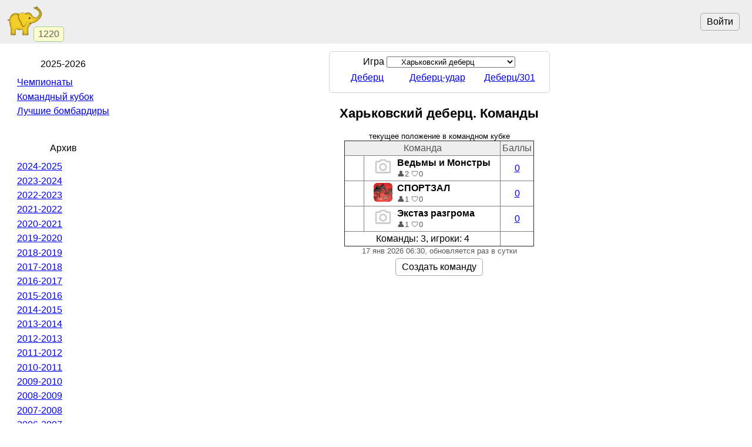

--- FILE ---
content_type: text/html; charset=utf-8
request_url: https://www.gambler.ru/teams/?game=77
body_size: 4499
content:
<!DOCTYPE HTML>
<HTML lang="ru">
<HEAD>
<TITLE>Харьковский деберц. Команды - Гамблер</TITLE>
<link rel="preconnect" href="//s.gambler.ru" />
<meta property="og:site_name" content="Гамблер" />
<meta property="og:title" content="Харьковский деберц. Команды" />
<meta property="og:description" content="Команды по игре Харьковский деберц, подробная информация" />
<meta property="og:locale" content="ru_RU" />
<meta property="og:image" content="https://s.gambler.ru/icons/256/slonr.png" />
<meta property="og:image:type" content="image/png" />
<meta property="og:image:width" content="256" />
<meta property="og:image:height" content="256" />
<meta property="og:image" content="https://s.gambler.ru/icons/128/slonr.png" />
<meta property="og:image:type" content="image/png" />
<meta property="og:image:width" content="128" />
<meta property="og:image:height" content="128" />
<meta name="description" content="Команды по игре Харьковский деберц, подробная информация" />
<meta name="theme-color" content="white" />
<meta name="viewport" content="width=device-width, initial-scale=1" />
<link rel="icon" href="https://s.gambler.ru/icons/48/slonr.png" type="image/png" sizes="48x48" />
<link rel="icon" href="https://s.gambler.ru/icons/96/slonr.png" type="image/png" sizes="96x96" />
<link rel="icon" href="https://s.gambler.ru/icons/256/slonr.png" type="image/png" sizes="256x256" />
<link rel="icon" href="https://s.gambler.ru/icons/hires/slonr.png" type="image/png" sizes="any" />
<link rel="icon" href="https://s.gambler.ru/icons/svg/slonr_ico.svg" type="image/svg+xml" />
<link rel="StyleSheet" href="//s.gambler.ru/css/landing_noauth.css" type="text/css" />
<link rel="canonical" href="https://www.gambler.ru/teams/?game=77" />
<script crossorigin=anonymous>
window.addEventListener( 'click', event => {
	if( window.COMMONLOADED ) return;
	if( event.target.closest( 'a' ) ) return;
	event.preventDefault();
	let url = new URL( 'https://s.gambler.ru/js/stable/jsbundle/common_es.js' )
	import( url ).then( () => {
		window.COMMONLOADED = true;
		event.target.click();
	});
}, true );
</script>
</HEAD>
<BODY class='maincontainer'>
<header>
<div class=block_logo>
<a href='https://www.gambler.ru'><picture title='Клуб умных игр'><source srcset='https://s.gambler.ru/icons/64/slonr.webp 1x, https://s.gambler.ru/icons/128/slonr.webp 2x' type='image/webp'><source srcset='https://s.gambler.ru/icons/64/slonr.png 1x, https://s.gambler.ru/icons/128/slonr.png 2x' type='image/png'><img src='https://s.gambler.ru/icons/64/slonr.png' srcset='https://s.gambler.ru/icons/64/slonr.png 1x, https://s.gambler.ru/icons/128/slonr.png 2x' style='color: blue;' alt='Гамблер' width=64 height=64 decoding='async' title='Клуб умных игр' alt=''></picture></a>
<div class='counter' data-roomcount=0 title='Сейчас в клубе: 1220'>1220</div>
</div>
<div class=block_auth>
<button class=login>Войти</button>
</div>
</header>
<main class='column centered'>
<div class='sheet center'>
<form><label>Игра <select name=game onChange='submit()'>
<option value=0>Выберите игру</option>
<optgroup label="Белот">
<option value=33>&nbsp;&nbsp;&nbsp;&nbsp;&nbsp;Маджонг</option>
<option value=29>&nbsp;&nbsp;&nbsp;&nbsp;&nbsp;Белот</option>
<option value=85>&nbsp;&nbsp;&nbsp;&nbsp;&nbsp;Базар белот</option>
<option value=78>&nbsp;&nbsp;&nbsp;&nbsp;&nbsp;Клабор</option>
<option value=10>&nbsp;&nbsp;&nbsp;&nbsp;&nbsp;Парный белот</option>
<option value=77 selected>&nbsp;&nbsp;&nbsp;&nbsp;&nbsp;Харьковский деберц</option>
<option value=11>&nbsp;&nbsp;&nbsp;&nbsp;&nbsp;Деберц</option>
<option value=54>&nbsp;&nbsp;&nbsp;&nbsp;&nbsp;Деберц в один удар</option>
<option value=91>&nbsp;&nbsp;&nbsp;&nbsp;&nbsp;Деберц/301</option>
</optgroup>
<optgroup label="Клетки">
<option value=201>&nbsp;&nbsp;&nbsp;&nbsp;&nbsp;Клеточный микс</option>
</optgroup>
<optgroup label="Шахматы">
<option value=66>&nbsp;&nbsp;&nbsp;&nbsp;&nbsp;Суперблиц</option>
<option value=65>&nbsp;&nbsp;&nbsp;&nbsp;&nbsp;Шахматы блиц</option>
<option value=25>&nbsp;&nbsp;&nbsp;&nbsp;&nbsp;Шведские шахматы</option>
<option value=1>&nbsp;&nbsp;&nbsp;&nbsp;&nbsp;Шахматы</option>
<option value=92>&nbsp;&nbsp;&nbsp;&nbsp;&nbsp;Шахматы без рокировки</option>
<option value=22>&nbsp;&nbsp;&nbsp;&nbsp;&nbsp;Шахматные поддавки</option>
<option value=24>&nbsp;&nbsp;&nbsp;&nbsp;&nbsp;Крэзихаус</option>
<option value=21>&nbsp;&nbsp;&nbsp;&nbsp;&nbsp;Военные шахматы</option>
</optgroup>
<optgroup label="Шашки">
<option value=55>&nbsp;&nbsp;&nbsp;&nbsp;&nbsp;Бразильские шашки</option>
<option value=5>&nbsp;&nbsp;&nbsp;&nbsp;&nbsp;Стоклеточные шашки</option>
<option value=4>&nbsp;&nbsp;&nbsp;&nbsp;&nbsp;Чекерс</option>
<option value=2>&nbsp;&nbsp;&nbsp;&nbsp;&nbsp;Шашки</option>
<option value=3>&nbsp;&nbsp;&nbsp;&nbsp;&nbsp;Шашечные поддавки</option>
<option value=18>&nbsp;&nbsp;&nbsp;&nbsp;&nbsp;Пул чекерс</option>
<option value=62>&nbsp;&nbsp;&nbsp;&nbsp;&nbsp;Шашки двухходовые</option>
<option value=34>&nbsp;&nbsp;&nbsp;&nbsp;&nbsp;5 в ряд</option>
<option value=35>&nbsp;&nbsp;&nbsp;&nbsp;&nbsp;Рэндзю</option>
<option value=17>&nbsp;&nbsp;&nbsp;&nbsp;&nbsp;Рэндзю</option>
<option value=7>&nbsp;&nbsp;&nbsp;&nbsp;&nbsp;Го</option>
<option value=6>&nbsp;&nbsp;&nbsp;&nbsp;&nbsp;Реверси</option>
<option value=56>&nbsp;&nbsp;&nbsp;&nbsp;&nbsp;Реверси-10</option>
<option value=60>&nbsp;&nbsp;&nbsp;&nbsp;&nbsp;Реверси-поддавки</option>
<option value=61>&nbsp;&nbsp;&nbsp;&nbsp;&nbsp;Реверси-поддавки-10</option>
<option value=41>&nbsp;&nbsp;&nbsp;&nbsp;&nbsp;Уголки-10 диагональные</option>
<option value=40>&nbsp;&nbsp;&nbsp;&nbsp;&nbsp;Уголки диагональные</option>
<option value=64>&nbsp;&nbsp;&nbsp;&nbsp;&nbsp;Уголки-10</option>
<option value=23>&nbsp;&nbsp;&nbsp;&nbsp;&nbsp;Уголки</option>
</optgroup>
<optgroup label="Преферанс">
<option value=42>&nbsp;&nbsp;&nbsp;&nbsp;&nbsp;Преферанс: гусарик</option>
<option value=9>&nbsp;&nbsp;&nbsp;&nbsp;&nbsp;Преферанс</option>
<option value=36>&nbsp;&nbsp;&nbsp;&nbsp;&nbsp;Разбойник</option>
<option value=93>&nbsp;&nbsp;&nbsp;&nbsp;&nbsp;Жесткий питер</option>
<option value=84>&nbsp;&nbsp;&nbsp;&nbsp;&nbsp;Алматы</option>
<option value=37>&nbsp;&nbsp;&nbsp;&nbsp;&nbsp;Преферанс: скачки</option>
</optgroup>
<optgroup label="Нарды">
<option value=16>&nbsp;&nbsp;&nbsp;&nbsp;&nbsp;Длинные нарды</option>
<option value=19>&nbsp;&nbsp;&nbsp;&nbsp;&nbsp;Гипер-нарды</option>
<option value=20>&nbsp;&nbsp;&nbsp;&nbsp;&nbsp;Безумные нарды</option>
<option value=30>&nbsp;&nbsp;&nbsp;&nbsp;&nbsp;Нарды: накгаммон</option>
<option value=81>&nbsp;&nbsp;&nbsp;&nbsp;&nbsp;Короткие-16</option>
<option value=87>&nbsp;&nbsp;&nbsp;&nbsp;&nbsp;Нарды тапа</option>
<option value=15>&nbsp;&nbsp;&nbsp;&nbsp;&nbsp;Короткие нарды</option>
<option value=68>&nbsp;&nbsp;&nbsp;&nbsp;&nbsp;Нардгаммон</option>
</optgroup>
<optgroup label="Бридж">
<option value=8>&nbsp;&nbsp;&nbsp;&nbsp;&nbsp;Бридж</option>
<option value=90>&nbsp;&nbsp;&nbsp;&nbsp;&nbsp;Мини-бридж</option>
<option value=89>&nbsp;&nbsp;&nbsp;&nbsp;&nbsp;Бридж - торговля</option>
</optgroup>
<optgroup label="Песочница">
<option value=67>&nbsp;&nbsp;&nbsp;&nbsp;&nbsp;Кинг</option>
<option value=12>&nbsp;&nbsp;&nbsp;&nbsp;&nbsp;Заказной кинг</option>
<option value=13>&nbsp;&nbsp;&nbsp;&nbsp;&nbsp;Червы</option>
<option value=26>&nbsp;&nbsp;&nbsp;&nbsp;&nbsp;Берг</option>
<option value=27>&nbsp;&nbsp;&nbsp;&nbsp;&nbsp;Берг парный</option>
<option value=46>&nbsp;&nbsp;&nbsp;&nbsp;&nbsp;Буркозел</option>
<option value=63>&nbsp;&nbsp;&nbsp;&nbsp;&nbsp;Буркозел 2x2</option>
<option value=43>&nbsp;&nbsp;&nbsp;&nbsp;&nbsp;Тысяча</option>
<option value=14>&nbsp;&nbsp;&nbsp;&nbsp;&nbsp;Апдаун</option>
<option value=39>&nbsp;&nbsp;&nbsp;&nbsp;&nbsp;Апдаун 2х2</option>
</optgroup>
<optgroup label="Домино">
<option value=31>&nbsp;&nbsp;&nbsp;&nbsp;&nbsp;Домино</option>
<option value=32>&nbsp;&nbsp;&nbsp;&nbsp;&nbsp;Домино 2x2</option>
<option value=53>&nbsp;&nbsp;&nbsp;&nbsp;&nbsp;Домино пятерка</option>
<option value=59>&nbsp;&nbsp;&nbsp;&nbsp;&nbsp;Пятерка 2x2</option>
</optgroup>
<optgroup label="Игры разума">
<option value=50>&nbsp;&nbsp;&nbsp;&nbsp;&nbsp;Что? где? когда?</option>
<option value=52>&nbsp;&nbsp;&nbsp;&nbsp;&nbsp;Прогнозиум</option>
<option value=51>&nbsp;&nbsp;&nbsp;&nbsp;&nbsp;Гениум</option>
</optgroup>
<optgroup label="Дурак">
<option value=49>&nbsp;&nbsp;&nbsp;&nbsp;&nbsp;Дурак подкидной</option>
<option value=88>&nbsp;&nbsp;&nbsp;&nbsp;&nbsp;Дурак 2х2 переводной</option>
<option value=45>&nbsp;&nbsp;&nbsp;&nbsp;&nbsp;Дурак переводной</option>
<option value=57>&nbsp;&nbsp;&nbsp;&nbsp;&nbsp;Дурак 2х2</option>
<option value=80>&nbsp;&nbsp;&nbsp;&nbsp;&nbsp;Чукотский</option>
</optgroup>
<optgroup label="Покер">
<option value=58>&nbsp;&nbsp;&nbsp;&nbsp;&nbsp;Китайский покер</option>
<option value=73>&nbsp;&nbsp;&nbsp;&nbsp;&nbsp;китайский ананас-7</option>
<option value=69>&nbsp;&nbsp;&nbsp;&nbsp;&nbsp;Китайский открытый покер</option>
<option value=70>&nbsp;&nbsp;&nbsp;&nbsp;&nbsp;Китай турбо</option>
<option value=72>&nbsp;&nbsp;&nbsp;&nbsp;&nbsp;Большой ананас</option>
<option value=75>&nbsp;&nbsp;&nbsp;&nbsp;&nbsp;Китайский турбо-ананас</option>
<option value=76>&nbsp;&nbsp;&nbsp;&nbsp;&nbsp;Китайский турбо-ананас-7</option>
<option value=79>&nbsp;&nbsp;&nbsp;&nbsp;&nbsp;Тайваньский</option>
<option value=71>&nbsp;&nbsp;&nbsp;&nbsp;&nbsp;Ананас</option>
<option value=47>&nbsp;&nbsp;&nbsp;&nbsp;&nbsp;Техас-покер</option>
<option value=48>&nbsp;&nbsp;&nbsp;&nbsp;&nbsp;Омаха-покер</option>
<option value=86>&nbsp;&nbsp;&nbsp;&nbsp;&nbsp;Омаха-покер хай-лоу</option>
<option value=96>&nbsp;&nbsp;&nbsp;&nbsp;&nbsp;Омаха-5 хай-лоу</option>
<option value=83>&nbsp;&nbsp;&nbsp;&nbsp;&nbsp;Холдем</option>
<option value=95>&nbsp;&nbsp;&nbsp;&nbsp;&nbsp;Омаха-5</option>
<option value=94>&nbsp;&nbsp;&nbsp;&nbsp;&nbsp;Покер: выбор дилера</option>
</optgroup>
<optgroup label="Турниры">
<option value=332>&nbsp;&nbsp;&nbsp;&nbsp;&nbsp;Домино-м</option>
<optgroup label="Турниры">
<option value=391>&nbsp;&nbsp;&nbsp;&nbsp;&nbsp;Мафия</option>
<optgroup label="Турниры">
<option value=397>&nbsp;&nbsp;&nbsp;&nbsp;&nbsp;Универсал</option>
<optgroup label="Турниры">
<option value=398>&nbsp;&nbsp;&nbsp;&nbsp;&nbsp;Триатлон</option>
<optgroup label="Сезонные команды">
<option value=409>&nbsp;&nbsp;&nbsp;&nbsp;&nbsp;Преферанс - лето 2026</option>
<option value=437>&nbsp;&nbsp;&nbsp;&nbsp;&nbsp;Скачки - лето 2026</option>
</optgroup>

</select>
</label></form>
<div class=links>
<a href='/teams/?game=11'>Деберц</a>
<a href='/teams/?game=54'>Деберц-удар</a>
<a href='/teams/?game=91'>Деберц/301</a>
</div>
</div>
<H2>Харьковский деберц. Команды</H2>
<div style='font-size: smaller'>текущее положение в командном кубке</div>
<table class='gt compact' border=1 cellspacing=0 cellpadding=3>
<thead><tr><th class=tcenter scope='col' colspan=2>Команда</th><th scope='col'>Баллы</th></tr></thead>
<tr data-hashes=12214><td class=tcenter></td><td><div class='imagehead'>
<img src='https://s.gambler.ru/svg/icons/photo_camera-24px.svg' class='noimage' title='Ведьмы и Монстры (Харьковский)' data-magictype='logo' data-origin='team.12214' data-canedit='1259350' data-contentafter='Загрузить фото' width=32 height=32 alt='Ведьмы и Монстры (Харьковский)'>
<div>
<div data-href='/team/12214'>
<span>Ведьмы и Монстры</span>
<div class='subtitle'>
</div>
</div>
<div class='nowrap subtitle'><span class='emoji'>👤</span>2 <span class=emoji></span>🛡️</span><span data-icon='tours'>0</span></div>
</div>
</div>
</td><td class=tcenter><a href='/team/12214/balls'>0</a></td></tr>
<tr data-hashes=14081><td class=tcenter></td><td><div class='imagehead'>
<picture><source srcset='https://storage.playelephant.com/images/preview/48/93187227727ce1020d8b9a716e436e34.webp 1x, https://storage.playelephant.com/images/preview/128/93187227727ce1020d8b9a716e436e34.webp 2x' type='image/webp'><source srcset='https://storage.playelephant.com/images/preview/48/93187227727ce1020d8b9a716e436e34 1x, https://storage.playelephant.com/images/preview/128/93187227727ce1020d8b9a716e436e34 2x' type='image/png'><img data-magicid='93187227727ce1020d8b9a716e436e34' title='СПОРТЗАЛ (Харьковский)' data-magictype='logo' data-origin='team.14081' data-canedit='1127591' data-contentafter='Загрузить фото' width=32 height=32 alt='СПОРТЗАЛ (Харьковский)' src='https://storage.playelephant.com/images/preview/32/93187227727ce1020d8b9a716e436e34' srcset='https://storage.playelephant.com/images/preview/48/93187227727ce1020d8b9a716e436e34 1x, https://storage.playelephant.com/images/preview/128/93187227727ce1020d8b9a716e436e34 2x'></picture>
<div>
<div data-href='/team/14081'>
<span>СПОРТЗАЛ</span>
<div class='subtitle'>
</div>
</div>
<div class='nowrap subtitle'><span class='emoji'>👤</span>1 <span class=emoji></span>🛡️</span><span data-icon='tours'>0</span></div>
</div>
</div>
</td><td class=tcenter><a href='/team/14081/balls'>0</a></td></tr>
<tr data-hashes=13442><td class=tcenter></td><td><div class='imagehead'>
<img src='https://s.gambler.ru/svg/icons/photo_camera-24px.svg' class='noimage' title='Экстаз разгрома (Харьковский)' data-magictype='logo' data-origin='team.13442' data-canedit='577084' data-contentafter='Загрузить фото' width=32 height=32 alt='Экстаз разгрома (Харьковский)'>
<div>
<div data-href='/team/13442'>
<span>Экстаз разгрома</span>
<div class='subtitle'>
</div>
</div>
<div class='nowrap subtitle'><span class='emoji'>👤</span>1 <span class=emoji></span>🛡️</span><span data-icon='tours'>0</span></div>
</div>
</div>
</td><td class=tcenter><a href='/team/13442/balls'>0</a></td></tr>
<tr><td colspan=2 class=tcenter>Команды: 3, игроки: 4</td><td colspan=1></td></tr>
</table><div class='small subtitle'><time datetime='2026-01-17 06:30+0300'>17 янв 2026 06:30</time>, обновляется раз в сутки</div>
<div class='flexline'>
<a href='/create_team?game=77' class=button>Создать команду</a>
</div>
</main>
<nav>
<div class='menu'>
<div>2025-2026</div>
<div class=group>
<a class="nowrap" hreflang="ru" href="/teams/champs?year=2026">Чемпионаты</a>
<a class="nowrap" hreflang="ru" href="/teams/kbs?year=2026">Командный кубок</a>
<a class="nowrap" hreflang="ru" href="/teams/strikers?year=2026">Лучшие бомбардиры</a>
</div>
</div>
<div class='menu'>
<div>Архив</div>
<div class=group>
<a class="nowrap" hreflang="ru" href="/teams/champs?year=2025">2024-2025</a>
<a class="nowrap" hreflang="ru" href="/teams/champs?year=2024">2023-2024</a>
<a class="nowrap" hreflang="ru" href="/teams/champs?year=2023">2022-2023</a>
<a class="nowrap" hreflang="ru" href="/teams/champs?year=2022">2021-2022</a>
<a class="nowrap" hreflang="ru" href="/teams/champs?year=2021">2020-2021</a>
<a class="nowrap" hreflang="ru" href="/teams/champs?year=2020">2019-2020</a>
<a class="nowrap" hreflang="ru" href="/teams/champs?year=2019">2018-2019</a>
<a class="nowrap" hreflang="ru" href="/teams/champs?year=2018">2017-2018</a>
<a class="nowrap" hreflang="ru" href="/teams/champs?year=2017">2016-2017</a>
<a class="nowrap" hreflang="ru" href="/teams/champs?year=2016">2015-2016</a>
<a class="nowrap" hreflang="ru" href="/teams/champs?year=2015">2014-2015</a>
<a class="nowrap" hreflang="ru" href="/teams/champs?year=2014">2013-2014</a>
<a class="nowrap" hreflang="ru" href="/teams/champs?year=2013">2012-2013</a>
<a class="nowrap" hreflang="ru" href="/teams/champs?year=2012">2011-2012</a>
<a class="nowrap" hreflang="ru" href="/teams/champs?year=2011">2010-2011</a>
<a class="nowrap" hreflang="ru" href="/teams/champs?year=2010">2009-2010</a>
<a class="nowrap" hreflang="ru" href="/teams/champs?year=2009">2008-2009</a>
<a class="nowrap" hreflang="ru" href="/teams/champs?year=2008">2007-2008</a>
<a class="nowrap" hreflang="ru" href="/teams/champs?year=2007">2006-2007</a>
</div>
</div>
<div class='menu'>
<div>Справка</div>
<div class=group>
<a class="nowrap" hreflang="ru" href="/Team_play">О командной игре</a>
<a class="nowrap" hreflang="ru" href="/Турниры">О турнирах</a>
</div>
</div>
<div class='menu'>
<div>Команды</div>
<div class=group>
<a class="nowrap" hreflang="ru" href="/team/create">Создать</a>
</div>
</div>
<hr><form action='teams'><div class=inputblock><input name=search value="" placeholder='Команда' style='width:9em'><button>🔍</button></div></form>

</nav>
<footer>
<span class=links>
<a href="/Game_rules">Наши игры</a>
<a href="/Preferans" title="Игра Преферанс">Преферанс</a>
<a href="/Backgammon" title="Игра Нарды">Нарды</a>
<a href="/Bridge" title="Игра Бридж">Бридж</a>
<a href="/Poker" title="Игра Покер">Покер</a>
<a href="/Chess" title="Игра Шахматы">Шахматы</a>
<a href="/Durak" title="Игра Дурак">Дурак</a>
<a href="/Domino" title="Игра Домино">Домино</a>
</span>
<ADDRESS>&copy;&nbsp;<a href="https://www.gambler.ru">Гамблер</a>&nbsp;1999-2026&nbsp;</ADDRESS>

</footer>
</BODY>
</HTML>


--- FILE ---
content_type: text/css; charset=utf-8
request_url: https://s.gambler.ru/css/landing_noauth.css
body_size: 8665
content:
:root{--light_black: black;--light_white: white;--color_table: #ddd;--light_eee: #eee;--light_555: #555;--light_headcolor: #222;--light_gray: gray;--light_darkgray: darkgray;--light_f0f0f0: #f0f0f0;--color_goodgreen: green;--color_subtitle: #595959;--color_fants: #995400;--color_hover: #ddd;--portrait-visible: none;--bigavatar: 96px;--importantbuttonfontsize: min( 1.7rem, 7vmin )}@media(prefers-color-scheme: light){:root{--light_darkgray: darkgray}}@media(prefers-color-scheme: dark){body:not([data-theme=light]){--light_black: white;--light_white: black;--light_gray: invert(gray);--light_darkgray: invert(darkgray);--dark_gray: gray;--light_eee: #111;--color_table: #444;--light_555: invert( #555 );--light_headcolor: white;--light_f0f0f0: invert( #f0f0f0 );--color_goodgreen: lightgreen;--color_subtitle: #aaaaaa;--color_fants: orange;--color_hover: #555}body:not([data-theme=light]) img.icon[src*="svg/"],body:not([data-theme=light]) .invertdark{filter:invert(0.85)}body:not([data-theme=light]) img.icon[src*="svg/"].grayhover:hover,body:not([data-theme=light]) .invertdark.grayhover:hover{filter:invert(1);background-color:initial}body:not([data-theme=light]){background:#000;background-image:none}}body[data-theme=dark]{--light_black: white;--light_white: black;--light_gray: invert(gray);--light_darkgray: invert(darkgray);--dark_gray: gray;--light_eee: #111;--color_table: #444;--light_555: invert( #555 );--light_headcolor: white;--light_f0f0f0: invert( #f0f0f0 );--color_goodgreen: lightgreen;--color_subtitle: #aaaaaa;--color_fants: orange;--color_hover: #555}body[data-theme=dark] img.icon[src*="svg/"],body[data-theme=dark] .invertdark{filter:invert(0.85)}body[data-theme=dark] img.icon[src*="svg/"].grayhover:hover,body[data-theme=dark] .invertdark.grayhover:hover{filter:invert(1);background-color:initial}body[data-theme=dark]{background:#000;background-image:none}div,span{border-radius:5px}.display_none:not(.visible){display:none !important}.fade:not(.visible){visibility:hidden;opacity:0;pointer-events:none}.fade.visible{visibility:visible !important}.hoverblock{position:relative}.hoverblock:hover>.visiblehover{display:initial !important}.counter{background-color:#ffc;color:#575757;border:1px solid #9c9;padding:3px 7px;border-radius:5px;opacity:.93}.counter:empty{opacity:0}sub.counter{position:absolute;bottom:0;left:0;font-size:70%}.em08{font-size:.8rem}.tour_container{color:var(--light_555, #555)}.tour_container a.tour_container{display:block}body[data-loggeduser] a:link{text-decoration:none}a:visited{text-decoration:none}a:active{text-decoration:none}.danger{color:#b30000}.nick{color:#000}.nowrap{white-space:nowrap}body{background:var(--light_white);color:var(--light_black);font-family:"sans serif",Arial,serif;--td-hoverbgcolor: rgba(200,200,200,0.5)}textarea{padding:3px}textarea,input{box-sizing:border-box;max-width:100%;max-width:min(98vw,99%)}textarea:invalid,input:invalid{outline:1px solid red}.column{display:flex;flex-flow:column}.column>h4,.column .title{align-self:center}.column.centered{align-items:center}.flexline{display:flex;flex-flow:row wrap;align-items:center;white-space:nowrap}.flexline.spacebetween{justify-content:space-between}.flexline.spaceevenly{justify-content:space-evenly}.flexline.spacearound{justify-content:space-around}.flexline.center{justify-content:center}.flexline.start{justify-content:start}.flexline.nowrap{flex-flow:row}.flexline.right{justify-content:right}.flexline.justifynormal{justify-content:normal}.flexline.button,.flexline.inline{display:inline-flex}.bgimg{background:center/contain no-repeat}table.textcenter td{text-align:center}h1{font-size:24px;margin:.2em 0 .1em}.subtitle{color:var(--color_subtitle);font-size:.9em}.imagehead .subtitle{max-width:40em}nav a{padding:.2em .5em}a.button{white-space:nowrap;text-decoration:none !important;color:var(--light_black);background:var(--light_white)}td>a.button:visited{color:#000}a.button.description{padding-left:30px;background:url(/icons/24/description) left/contain no-repeat}a img{border:none}img{object-fit:contain;max-width:98vw}img[data-clicktoggleclass=expandoriginal]{cursor:zoom-in}img.expandoriginal{max-width:initial !important;cursor:zoom-out}img[data-editable]:not([data-magicid]){cursor:pointer}img.noimage:not([data-editable]){opacity:.2}img[data-magictype=logo]{border-radius:16%}pre{white-space:pre-wrap}.button,button{display:inline-block;white-space:nowrap;font-size:16px;text-decoration:none;text-shadow:none;padding:5px 10px;margin:.3em .7em;border-radius:5px;transition:opacity .2s,background-color .2s,filter .2s;border:1px solid #a9a9a9}@media(hover){.button:not(.disabled):hover,button:not(.disabled):hover{filter:brightness(0.85)}}.button.low,button.low{padding:2px 10px;margin:.05em .7em}.button:disabled,button:disabled{color:#d3d3d3;border-color:#d3d3d3;opacity:1}.button:disabled *,button:disabled *{color:#d3d3d3}.button:not(:disabled),button:not(:disabled){cursor:pointer}.button.alert,button.alert{background-color:#901818;color:#fff}.button.default,.button[data-default],button.default,button[data-default]{background-color:#0d6363;border:1px solid #0d6363;color:#fff}.rowname{color:gray}.shadow{box-shadow:0 3px 1px -2px rgba(0,0,0,.14),0 2px 2px 0 rgba(0,0,0,.098),0 1px 5px 0 rgba(0,0,0,.084)}.desktoponly{display:none}@media(pointer: fine){.desktoponly{display:initial}}[data-platformonly]{display:none}[data-platformonly] body[data-platform=android] [data-platformonly=android]{display:initial}a.button>img{float:left;margin-right:.2em}.button.download::before{content:"⬇";text-decoration:underline;padding-right:3px}.lightborder{border:1px solid #d3d3d3;border-radius:5px}.sheets{display:flex;flex-flow:row wrap;justify-content:space-evenly;align-items:start}.gridtable{width:100%;display:grid;grid-template-columns:repeat(auto-fit, 15em);grid-gap:.5em}.gridtable.players,.gridtable.loots{grid-gap:2em}.gridtable.players>*{min-width:10em}.gridtable.loots>*{min-width:7em}.grid{display:grid}.grid.auto{grid-template-columns:repeat(auto-fit, minmax(3em, auto))}.grid.columns3{grid-template-columns:repeat(3, minmax(auto, auto))}.grid.columns2{grid-template-columns:repeat(2, minmax(auto, auto))}.margintop2em{margin-top:2em}.rem{font-size:1rem}.rem2{font-size:2rem}.monospace{font-family:monospace}.sheet{margin:.2em .5em;padding:.5em;background:var(--light_white);border:1px solid #d3d3d3;border-radius:5px;box-sizing:border-box;max-width:100vw;max-width:min(100%,100vw)}.sheet .title{text-align:center;margin:.1em 0 .5em 0;font-weight:bold}.sheet>a{padding:.2em .5em;margin:.2em .5em}fieldset.sheet{margin-top:1em}summary{text-decoration:underline;text-decoration-style:dotted;color:var(--light_555)}summary:focus{outline:none}.showwhenportrait{display:none}@media(max-width: 480px){table.gtborder{font-size:12px}.hidewhenportrait{display:none !important}.squeezewhenportrait{max-width:4em;overflow-x:hidden;text-overflow:ellipsis}.sideplayername{writing-mode:tb}.showwhenportrait{display:initial}}input.showhidetoggler:not(:checked)+div .showhidebytoggle{display:none !important}tr[id]:target{background-color:orange !important}.previews>*{margin:1px}.links{display:flex;flex-flow:row wrap}.links a{font-size:1rem;white-space:nowrap;padding:.5em 1em;min-width:5em}.mainaction{font-size:2rem;margin:1em;padding:.2em 1em}.bodybackground{position:fixed;left:0;right:0;top:75px;bottom:0;opacity:.05;z-index:-1000;background:none center/contain no-repeat}.reduced{color:#ab0707}.imagehead{display:inline-flex;flex-flow:row}.imagehead>*:first-child{align-self:start;order:-1;margin-right:.5rem}.imagehead>div{display:flex;flex-flow:column;align-items:start;justify-content:center}.imagehead>div.textblock{justify-content:start}.imagehead>div.textblock>*:nth-child(2){font-size:80%;max-width:40em;color:var(--light_59, #595959)}.imagehead>div:only-child{align-self:center}.imagehead>div:first-of-type{justify-content:start}.imagehead>div:first-of-type>*:first-child{font-weight:bold}.imagehead>div:first-of-type>.subtitle{font-size:80%;max-width:40em;margin-top:.2em}.imagehead>div:nth-of-type(2) button{font-size:110%}.imagehead.simple>div:first-of-type{justify-content:center}.imagehead.simple>div:first-of-type>*:only-child{font-weight:inherit}.imagehead[data-href]:hover{background-color:#d3d3d3}@media(orientation: portrait){.imagehead.compactportrait{position:relative}.imagehead.compactportrait>*:nth-child(n+2){display:none}.imagehead.compactportrait[data-caption]:after{position:absolute;bottom:0;left:0;content:attr(data-caption);background:#fff;color:#000;padding:.1em .3em;border:1px solid #d3d3d3;border-radius:5px}}.player_row>.imagehead{width:100%}.hideempty:empty{display:none}.pointer{cursor:pointer}[data-makeinvite],[data-labelto]{cursor:pointer}.anchor{background:#c0ffd0 !important}.emoji{font-family:"Apple Color Emoji","Segoe UI Emoji","Noto Emoji Color",sans-serif}.emoji.big{font-size:4rem}article h4{margin-bottom:0}.whiteonblack{background:#000;color:#fff}.visibleforuin:not(.visible){display:none}.red{color:red}.green{color:green}.checked:before{content:"✔";color:green}.bold{font-weight:bold}.ellipsis{overflow:hidden;text-overflow:ellipsis}.tcenter{text-align:center}.tright{text-align:right}.tleft{text-align:left}.bigwindow{position:fixed}.fade:not(.visible){transition:background-color .2s,opacity .2s,visibility 0s .2s}.fade.visible{transition:opacity .2s,background-color .2s,transform .2s}#bugreporticon{position:fixed;right:0;bottom:0;padding:0 .2em;margin:0;font-size:1.5rem;z-index:1000000;cursor:pointer}#bugreporticon:hover{background-color:#d3d3d3}.processing{background-color:#bdb76b}[disabled]{opacity:.3;cursor:default;pointer-events:none}.visiblehover{position:absolute;right:.2em;top:0;display:none !important}@media(hover){[data-href]:hover,.hoverbgcolor:hover{background-color:var(--light_eee)}}.rank{padding:.1em .2em;color:#fff;background:#aaa}.rank.top{background:#f0f}.grayscale{filter:grayscale(1)}.clickable{cursor:pointer;transition:opacity .2s,background-color .2s,filter .2s}.toast{position:fixed;bottom:10%;z-index:1000000;transform:translate3d(50vw, 0, 0) translatex(-50%);padding:1em 2em;border:1px solid #000;border-radius:5px;background-color:#444;color:#fff;pointer-events:none}.hscroll{overflow-x:scroll;max-width:100vw}.rem2{font-size:2rem}.icon{background:center/contain no-repeat}.icon.graybutton{background-color:#efefef}.closebutton{background-image:url(../svg/icons/ic_close_black_24px.svg)}.righttop{position:absolute;top:0;right:0}.rightbottom{position:absolute;bottom:0;right:0}.style_pro:after,[data-subscription]:after{background:darkred;color:#fff;border:none;margin:0;padding:.1em .3em;border-radius:5px}.style_pro:after,[data-subscription=clubpro]:after{content:"Pro"}[data-subscription=clubpartner]:after{content:"Partner"}[data-popupinfo]{cursor:help;text-decoration:underline dashed}.money{white-space:nowrap;color:var(--color_fants, #995400);border-radius:10px}pre{white-space:pre-wrap;font-family:arial system-ui;text-align:left}.noborder{border:none !important;outline:none !important}.untranslated{color:rgba(0,0,0,0) !important;background-color:var(--untranslated-bg);background-image:linear-gradient(-90deg, #d7d7d7, #eee);animation:gradient 3s ease infinite;background-size:200% 100%}pre.untranslated{min-width:15em;min-height:5em}@keyframes gradient{0%{background-position:0 0}50%{background-position:100% 0}100%{background-position:0 0}}table{font-size:min(1rem,4vmin)}.avatar{display:inline-block;width:48px;height:48px}.avatar.halfsize{width:24px;height:24px}.icontext{display:inline-block;height:24px;padding-left:24px;background-repeat:no-repeat;background-position:left;background-size:contain}a.icontext{white-space:nowrap;padding-left:0;display:inline-flex;align-items:center}a.icontext>img{width:24px;height:24px;vertical-align:middle}a.icontext>img:first-child{padding-right:3px}.medalplate{display:inline-flex;flex-direction:row-reverse}.medalplate>div{display:inline-block;width:5px}.medalplate>div:first-child{width:auto}.avatar-list img{vertical-align:text-bottom}.avatar-list td{text-align:left}.message{color:#854924;font-size:80%}.message a,.message a:visited{color:#854924}.widerows tr.odd,.widerows tr.even{height:1.5em}.select_block{margin-bottom:5px;margin-top:5px}.select_lowerblock{height:0;overflow:hidden;transition:height .5s;color:#777}.select_title>img{vertical-align:middle;margin-right:10px}.select_title:hover,.select_block.clicked{background:#ff9}.select_control{visibility:hidden}.select_title:hover>.select_control{visibility:initial}.select_block.clicked>.select_title{font-weight:bold}.select_title{text-align:left;padding-bottom:5px;padding-top:5px;cursor:pointer;-moz-user-select:none;-webkit-user-select:none;position:relative}.select_block:focus{outline:0}.select_block.clicked>.select_lowerblock{height:auto;padding:10px}.rbimg_counter{position:absolute;bottom:0;padding:1px 5px;background-color:#396;color:#fff;font-size:75%;border-radius:40%}.play.button>img{width:24px;height:24px}[data-icon=people]{background:url(/images/svg/icons/ic_people_outline_black_24px.svg) no-repeat center;min-width:2em}.login_text{padding:3px 25px 2px 0}table a:visited{color:blue}a:hover{text-decoration:underline}a:active{color:red}.nodecoration{text-decoration:none !important}.gt,.gtborder,.bordertable{border-collapse:collapse}.gtborder,.gtborder td,.bordertable,.bordertable td{border:#ddd .5px solid;padding:.5em .2em}@media screen and (min-width: 800px){.gt td,.gtborder td{padding:.2em 1em}}th{font-weight:normal;color:var(--light_555)}.gt td.nopaddedl{padding:0;text-align:left;width:50%}.gt td.nopaddedc{padding:0;text-align:center}.gt td.nopaddedr{padding:0;text-align:right;width:50%}.sf{font-size:.9em}.tourtable{font-family:"MS sans serif",sans-serif;border-collapse:collapse;border-spacing:0}@media screen and (max-width: 500px){.tourtable .participant,.tourtable .teamname{max-width:12em;overflow:hidden;text-overflow:ellipsis}}.tourtable td,.tourtable th{padding:.3em .3em}.tourtable td.place{text-align:center;color:#555;font-size:75%}.tourtable td.place .emoji{font-size:150%}td.fio{max-width:12em;overflow:hidden;text-overflow:ellipsis}.tdn{color:#000;font-family:Arial,Helvetica,serif;font-size:.75em}.login{color:#000}.drag{position:absolute;cursor:pointer;z-index:1}.figs{position:absolute;z-index:2}.boards{position:relative}.boards .fig{position:absolute}h1 a,h1 a:visited,h2 a,h2 a:visited,h3 a,h3 a:visited,h4 a,h4 a:visited{color:inherit}a.white{color:#fff;text-decoration:none}a.white:hover{color:#fff;text-decoration:underline}a.white:visited{color:#a0a0a0;text-decoration:none}fieldset{padding:.5em .5em;border-radius:5px;border:.5px solid #d3d3d3}fieldset legend{margin-left:1em;padding:0 .5em}H1.common{font-size:180%}H2.common{font-size:120%}.text{padding:2ex 2em}.scroller{width:100%;height:100%;overflow:auto}.emph{font-weight:bold;color:#005}.danger{color:#b30000;font-weight:bold}.required{color:green;font-weight:bold}.fine{font-size:.75em;margin:1em 0}.exposed{margin:3ex 7%;border:thin solid silver;font-size:90%;color:#000;background:#f0f0f0;font-family:Arial,serif;text-align:justify}.enclosing{margin:2ex 0 2ex 0;background:#fafafa;border:thin solid silver;padding:0;font-family:"Times","Times New Roman",serif}td.date{text-align:right;width:6em;padding:0 1em 0 1em}td.money{text-align:right;padding:0 .5em}.info{color:#595959}.whitehead{color:#fff;font-weight:bold}.chat{color:var(--light_555)}.label{padding:0 1em 0 1em;text-align:right;cursor:pointer}.padded{padding:0 1em 0 1em;text-align:justify}tr.subheader{color:#000}tr.delimiter{color:#fff;background:gray}tr.even{background:var(--light_f0f0f0)}td.delimiter{color:#fff;background:gray;padding:.15em 0 .15em 0}th.subheader{color:#fff;background:#00008b;padding:0 1em 0 1em}.messagebox{position:absolute;width:auto;margin-left:30px;padding:3px;font-weight:bold}.indent{margin:0 0 0 2em}body>nav{margin:0 5px;overflow:hidden}body>nav hr{color:#fff;height:1px;border-bottom:dotted 1px #fff;border-top:solid 1px #fff}.th_right th{font-weight:normal;text-align:right}.comment{color:#666;margin-right:.1em}.small{font-size:smaller}.large{font-size:larger}.x-large{font-size:x-large}.disabled{background-color:#e8f0f0}.dot{white-space:nowrap;text-decoration:none;border-bottom:1px dashed navy;cursor:pointer}.dot:hover{color:#f00000}.logos{display:table;margin:0 auto}.hiddenrefs a{display:none}.hiddenrefs:hover a{display:block}.shownrefs a{display:block}.substrate{font-size:.8em;background-color:#cde}.substrate td{border:1px solid #fff}.actions{padding:5px 0}.actions button,.action input{margin-right:5px}.titlecolor{margin-top:1em;margin-bottom:.2em;font-weight:bold;color:#048}.results td,.results th{font-size:80%;padding:.15em .5em;text-align:center}.left{text-align:left}.right{text-align:right}.center{text-align:center}.hidden_text,.spoiler{margin-left:20px}.hidden_text.exposed,.spoiler.exposed{display:none}.hidden_text:not(.exposed)+*,.spoiler:not(.exposed)+*{display:none}.hidden_text.exposed+*,.spoiler.exposed+*{display:initial}details summary::marker{display:none}summary::marker{content:""}details.hidesummary[open]>summary,details[open]>summary.hidesummary{display:none !important}.pagetitle{font-size:130%;padding:.2em 0}.prototable td{padding:.3em}.bigtable{border-collapse:collapse}.bigtable td,.bigtable th{border:#ddd .5px solid;font-size:.8rem;padding:.1em}.personalinfo{font-style:italic;overflow-wrap:anywhere}input{padding:.2em .5em}input .big{font-size:min(2rem,5vmin);text-align:center;margin:.5em 0}.big button{font-size:2rem;margin-top:1em}.inputblock input{border:2px solid #d3d3d3;border-radius:8px;padding:0 4px;width:15em;height:2em;transition:border .2s}.inputblock input:focus{outline:none;border:2px solid blue}.inputblock button{margin-left:0;padding:3px 5px;background:0;border:0}.bridge_double{color:red;font-weight:bold}.bridge_redouble{color:#00008b;font-weight:bold}td a.player{color:#555}a.emoji{font-size:1.8rem;text-decoration:none !important;padding:0 .2em}td.withlink{padding:.5em 0}.loot{text-align:left;margin-left:1em;width:30em}.loot_icon{position:relative;display:inline-block;vertical-align:middle}.loot_img_64{width:64px;height:64px}.loot_img{width:48px;height:48px}.loot_img_24{width:24px;height:24px;display:inline-block;background-position:center;background-repeat:no-repeat}.loot_img_20{width:20px;height:20px;display:inline-block;background-position:center;background-repeat:no-repeat;vertical-align:middle}.loot_list{display:flex;flex-flow:row wrap;padding:1em;margin:.1em;line-height:initial}.loot_list *:hover{background-color:initial}.loot_list>*{margin:10px;padding:5px;border-radius:4px;width:40%}@media(hover){.loot_list>*:hover{background-color:#add8e6;text-decoration:none}}@media(max-width: 700px){.loot_list>*{width:90%}}.loot_block{position:relative;display:flex;flex-flow:row;cursor:pointer;min-width:initial;vertical-align:top;transition:background-color .2s;margin:5px}.loot_block.withprices{flex-flow:column}.loot_block .loot_info{margin-left:10px;flex-basis:80%}.loot_block .descr{margin-top:.2em;color:#666}.loot_block .fulldescr{margin-top:1em;color:#333}.loot_block>.selector{font-size:150%;font-weight:bold;color:green;margin-top:.4em}.loot_list>.loot_block{min-width:20em}.loot_block .price{margin-top:5px;padding:.2em 0}.loot_block .price .quantity{color:#000;font-size:90%;margin-right:.2em}.loot_block .price .fants{border:1px solid rgba(0,0,0,0);padding:.2em .4em;border-radius:5px}.loot_name{font-weight:bold}.loot_title{width:14em;font-size:150%;font-weight:bold;padding:.1em 1.5em;text-align:center}.payblock{margin-top:1em;background-color:#fff;border:1px solid #d3d3d3;border-radius:5px}.payblock .labels{padding:5px 10px;align-items:baseline}.payblock .labels .trigger{margin-top:.5em;margin-left:1.5em}.pricebuttons{display:flex;flex-flow:row wrap;justify-content:space-evenly;margin:1em 0}.pricebuttons>*{margin:1em}.pricebuttons>*:hover{text-decoration:none}.loot_buy_btn{position:relative;display:flex;flex-flow:column;justify-content:space-between;height:4.5em;min-width:6em;align-items:center;cursor:pointer;text-align:center;padding:10px;margin:5px;color:#000;border:1px solid #d3d3d3;background:#f0f0f0;border-radius:4px;box-shadow:inset 0 1px rgba(255,255,255,.2),0 1px 2px rgba(0,0,0,.2);transition:background-color .2s}.loot_buy_btn>.selector{color:green;font-weight:bold}.loot_buy_btn>.selector.fants{color:#ff8c00;font-weight:bold;margin:0;padding:0}.loot_buy_btn .comment{margin-top:5px;padding:1px 5px;font-style:italic;font-weight:bold;color:blue;font-size:75%;white-space:nowrap}.loot_buy_btn [currency],.loot_buy_btn .fants{padding:.2em .4em;margin:.3em 0}@media(hover){.loot_buy_btn:hover{background-color:#add8e6}}[currency]{padding:.2em .4em;background:#fff;color:#000;border:1px solid #d3d3d3;border-radius:5px}.autopay_block{text-align:left;vertical-align:top;padding:10px;margin:10px;font-size:100%;border:1px solid;border-radius:6px}.autopay_title{font-size:125%;margin:0 .5em .5em}.autopay_comment{font-size:80%}.autopay_deactivate{display:inline-block;padding:4px 8px;background-color:#9393fb;border-color:#075bba #0c69d2 #0f7de9;border-radius:4px}[data-switcher]{display:none}[data-switchvalue="1"] [data-switcher="1"]{display:initial}[data-switchvalue="2"] [data-switcher="2"]{display:initial}.greenbadge{background-color:#396 !important;color:#fff !important;font-size:75%;border-radius:4px;white-space:nowrap;padding:.2em .6em}.loot_icon>.greenbadge{position:absolute;border-radius:4px;bottom:-4px;left:-2px;padding:1px 5px;opacity:.9}body.tourcontainer{grid-template:"header" auto "invite" auto "main" auto "footer" auto/100%}@media(min-aspect-ratio: 2/1){body.tourcontainer{display:grid;grid-template:"header invite" auto "header main" 1fr "header footer" auto/fit-content(10em) auto}body.tourcontainer header{flex-flow:column;justify-content:start}body.tourcontainer header .block_auth{margin-top:10px;flex-flow:column-reverse}body.tourcontainer header .block_auth>*{margin:.2em 0}}.chesscolors tr{background-color:var(--light_white)}.chesscolors tbody>tr:nth-child(2n+1):not(:hover){background-color:var(--light_eee)}thead{background-color:var(--light_eee)}tr.myrow{background:#c0ffd0 !important}@media(pointer: fine){tr[data-href],td.a_inside{height:1.5em}}.greened{color:#fff;background:green;padding:2px 5px;border-radius:5px}[data-href],.rowref{cursor:pointer;transition:background-color .2s}.rowref:hover{background-color:var(--td-hoverbgcolor);text-decoration:none}.a[data-href]{color:blue}.a[data-href]:hover{text-decoration:underline}.img_commented{display:inline-block}.img_commented img,.img_commented span{vertical-align:middle}.tour_day_right{text-align:right}.tour_time{width:3em;margin:.1em .3em}.tour_text{margin:.1em .3em;display:inline-block}.tour_state{display:inline-block}.tablebody>.left{text-align:left}.tablebody>.right{float:right;text-align:right}.tablebody>.center{text-align:center}td.rowname{color:#585858}td>span:only-child{display:inline-block}.tourcontainer h3{margin-bottom:.1em}.tourcontainer h3+.subtitle{margin-bottom:.3em}.participant,.teamname{text-align:left;padding:.1em 0}td.number{text-align:right}td.number sub{color:#b50000}td.number sup{color:#005900}@media screen and (max-width: 500px){td.participant{min-height:2em;padding:.5em 0}td.participant>a{margin:0}}.roundinfo.flexline{color:#000;justify-content:space-evenly}.roundinfo.flexline>*:first-child{margin-right:.1em}.roundinfo.flexline>*:nth-child(2){color:gray}.blackonwhite{color:#000;background:#fff}.timeout{font-style:italic;color:#f08080}.timeout:before{content:"⏱";font-style:initial;font-family:"Apple Color Emoji","Segoe UI Emoji",sans-serif}.microlinks>*{margin:.3em .2em;padding:.3em .2em}@media(pointer: coarse){tr[data-href]{height:2.3em}td.a_inside{padding:.7em 0}}header{grid-area:header;flex-basis:100%;display:flex;flex-flow:row wrap;justify-content:space-between;align-items:center;background-color:var(--light_eee, #eee);padding:3px 10px}header .block_auth{order:1}.block_logo{position:relative;align-self:center}.block_logo>.counter{position:absolute;bottom:0;right:-35px}.maincontainer{display:grid;grid-gap:5px 0;grid-template:"header header" auto "invite invite" auto "navi main" auto "right right" auto "footer footer" auto/min-content 1fr}@media screen and (max-width: 800px){.maincontainer{display:initial;grid-template:"header" auto "invite" auto "main" auto "navi" auto "right" auto "footer" auto/100%}}@media screen and (min-width: 1300px){.maincontainer{grid-template:"header header header" auto "invite invite invite" auto "navi main right" auto "footer footer footer" auto/min-content auto min-content}}.maincontainer h1{text-align:center}main{grid-area:main;margin:5px}.maincontainer main{padding:0 8px;min-height:initial;margin:initial}footer{grid-area:footer;display:flex;flex-flow:row wrap;justify-content:space-between;order:20;border-top:.5px solid #000;padding:5px 10px}footer>*{padding:.4em 1em;margin:.1em}footer>a:empty{display:none}footer a{color:var(--light_555, #555)}footer .text{font-size:90%;font-weight:300}footer .links{display:flex;flex-flow:row wrap}body{margin:0}body>nav{grid-area:navi;width:min-content}@media screen and (max-width: 800px){nav{order:10;line-height:2}body>nav{width:initial}}body.maincontainer{margin:0}.text{padding:0 2em;font-family:Verdana,sans-serif}h2{font-size:22px}h3{margin:.3em 0 .15em 0;font-size:1.1em}h4{margin:.1em}article,.bigtext{line-height:160%}.block_rooms{margin:5px 0;text-align:center}.block_rooms>.door{display:inline-block;vertical-align:top;position:relative;margin:1em;text-decoration:none;border-radius:20px;transition:background-color .2s;color:#000}.block_rooms>.door:hover{background-color:var(--color_hover)}div.door{display:inline-block;text-align:center;vertical-align:top;position:relative}div.door a{text-decoration:none;color:var(--light_black, black);padding:.2em .5em}div.door>a{display:inline-block;padding:0;margin:0}div.door .addtext{color:#048;font-size:smaller;display:flex;flex-flow:row wrap;justify-content:center;max-width:10em}div.door .addtext *{padding:.4em .6em;margin:.2em .1em}div.door .figure{padding:5px 1rem}div.door .shieldicon{position:absolute;bottom:1.5em;left:0}div.door .title{display:block;margin-top:.7em}div.door .counter{position:absolute;right:0;top:3.5rem;pointer-events:none}@media(min-width: 700px){.block_rooms{font-size:1.2rem}}@media(max-height: 500px){.block_rooms>.door{margin:4vmin}div.door img{width:15vmin;height:15vmin}div.door .counter{top:9vmin;font-size:75%}}.menu{margin-bottom:10px;padding:1em;background-color:var(--light-eee)}.menu *{display:block}.menu .group *{padding:.2em .5em}@media screen and (max-width: 800px){.menu{background-color:initial;padding:initial;flex-flow:row wrap}.menu a{white-space:nowrap;text-transform:lowercase}.menu *{display:inline}.menu>*:first-child{font-weight:bold}}.menu>*:first-child{text-align:center;margin-bottom:5px;padding-bottom:5px}.menu h4{font-weight:bold;padding:.3em 0;font-size:110%}.menu details{padding:0 !important}.current{font-weight:600;background-color:#ddd}a:link,a:visited,a:active{text-decoration:underline}
